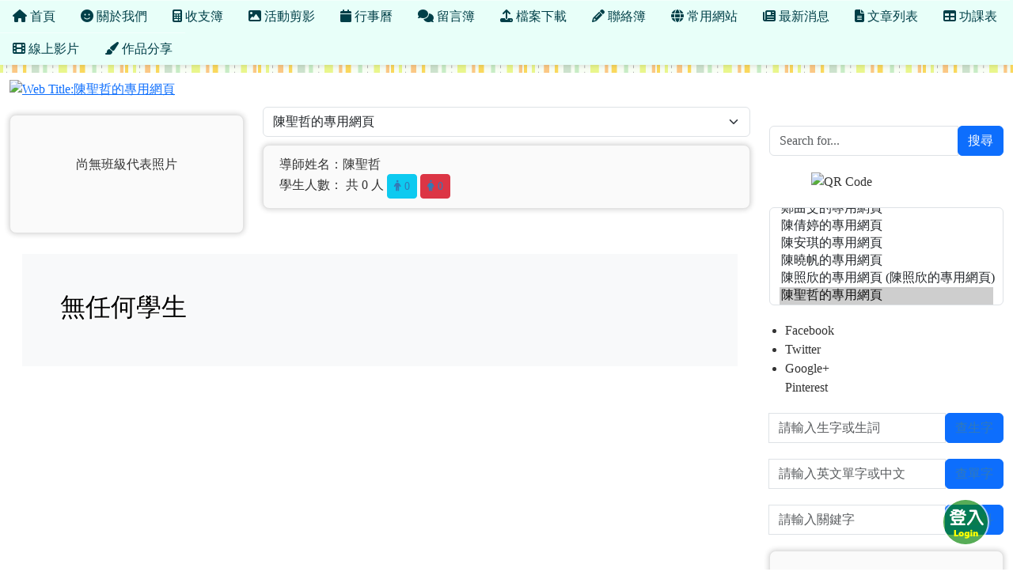

--- FILE ---
content_type: text/html; charset=UTF-8
request_url: https://www.dcps.tn.edu.tw/modules/tad_web/aboutus.php?WebID=218
body_size: 10009
content:
<!DOCTYPE html>
<html lang="zh-TW">
    <head>
                <!--目前$_SESSION['bootstrap']="5"; -->
        <!--將目前的資料夾名稱，設定為樣板標籤變數 theme_name-->
                <!--目前佈景=for_tad_web_theme -->
        
        <meta charset="UTF-8">
        <meta name="viewport" content="width=device-width, initial-scale=1.0, shrink-to-fit=no">
        <meta http-equiv="X-UA-Compatible" content="ie=edge">

        
        <meta name="robots" content="index,follow">
        <meta name="keywords" content="xoops , 教育 , 快速">
        <meta name="description" content="XOOPS校園網站輕鬆架（http://campus-xoops.tn.edu.tw）">
        <meta name="rating" content="general">
        <meta name="author" content="XOOPS">
        <meta name="copyright" content="Copyright @ 2001-2012">
        <meta name="generator" content="XOOPS">
        <meta property="og:title" content="陳聖哲的專用網頁 - 陳聖哲的專用網頁">
        <meta property="og:type" content="website">


        <meta property="og:image" content="https://www.dcps.tn.edu.tw/uploads/tad_web/218/header_480.png">
        <meta property="og:site_name" content="陳聖哲的專用網頁">
        <meta property="og:description" content="陳聖哲">
        <!-- 網站的標題及標語 -->
        <title>陳聖哲的專用網頁 - 陳聖哲的專用網頁</title>

        
                <!-- Rss -->
        <link rel="alternate" type="application/rss+xml" title="RSS" href="https://www.dcps.tn.edu.tw/backend.php">
        <!-- icon -->
        <link href="https://www.dcps.tn.edu.tw/favicon.ico" rel="SHORTCUT ICON">
        <!-- Sheet Css -->
        <link rel="stylesheet" type="text/css" media="all" title="Style sheet" href="https://www.dcps.tn.edu.tw/xoops.css">
        <!-- XOOPS theme Sheet Css -->
        <link rel="stylesheet" type="text/css" media="all" title="Style sheet" href="https://www.dcps.tn.edu.tw/themes/for_tad_web_theme/css/xoops.css">
        <link href="https://www.dcps.tn.edu.tw/modules/tadtools/bootstrap5/css/bootstrap.css" rel="stylesheet" media="all">
        <!-- theme_color= bootstrap5 -->

        <!-- SmartMenus core CSS (required) -->
        <link href="https://www.dcps.tn.edu.tw/modules/tadtools/smartmenus/css/sm-core-css.css" media="all" rel="stylesheet">
        <!-- "sm-blue" menu theme (optional, you can use your own CSS, too) -->
                <!-- Theme Sheet Css -->
        <link rel="stylesheet" type="text/css" media="all" href="https://www.dcps.tn.edu.tw/themes/for_tad_web_theme/css/style.css">
        <link href="https://www.dcps.tn.edu.tw/modules/tadtools/css/iconize.css" rel="stylesheet" media="screen" type="text/css" />
        <link rel="stylesheet" type="text/css" media="all"  href="https://www.dcps.tn.edu.tw/themes/for_tad_web_theme//css/style.css" />

        <!-- 給模組套用的樣板標籤 -->
        <script src="https://www.dcps.tn.edu.tw/include/xoops.js" type="text/javascript"></script>
<script src="https://www.dcps.tn.edu.tw/themes/for_tad_web_theme/language/tchinese_utf8/script.js" type="text/javascript"></script>
<script src="https://www.dcps.tn.edu.tw/browse.php?Frameworks/jquery/jquery.js" type="text/javascript"></script>
<script src="https://www.dcps.tn.edu.tw/modules/tadtools/jquery/jquery-migrate-3.5.2.js" type="text/javascript"></script>
<script src="https://www.dcps.tn.edu.tw/browse.php?Frameworks/jquery/plugins/jquery.ui.js" type="text/javascript"></script>
<script src="https://www.dcps.tn.edu.tw/modules/tadtools/colorbox/jquery.colorbox.js" type="text/javascript"></script>
<script src="https://www.dcps.tn.edu.tw/modules/tadtools/jquery/jquery.ui.touch-punch.min.js" type="text/javascript"></script>
<script src="https://www.dcps.tn.edu.tw/modules/tadtools/FooTable/js/footable-0.1.js" type="text/javascript"></script>
<script type="text/javascript">
//<![CDATA[

              (function($){
                $(document).ready(function(){
                  $('.footable').footable();
                });
              })(jQuery);
            
//]]></script>
<link rel="stylesheet" href="https://www.dcps.tn.edu.tw/language/tchinese_utf8/style.css" type="text/css" />
<link rel="stylesheet" href="https://www.dcps.tn.edu.tw/modules/tadtools/css/vertical_menu.css" type="text/css" />
<link rel="stylesheet" href="https://www.dcps.tn.edu.tw/modules/tad_book3/css/module.css" type="text/css" />
<link rel="stylesheet" href="https://www.dcps.tn.edu.tw/media/font-awesome/css/font-awesome.min.css" type="text/css" />
<link rel="stylesheet" href="https://www.dcps.tn.edu.tw/modules/tadtools/jquery/themes/base/jquery.ui.all.css" type="text/css" />
<link rel="stylesheet" href="https://www.dcps.tn.edu.tw/modules/tadtools/colorbox/colorbox.css" type="text/css" />
<link rel="stylesheet" href="https://www.dcps.tn.edu.tw/modules/tadtools/css/xoops.css" type="text/css" />
<link rel="stylesheet" href="https://www.dcps.tn.edu.tw/modules/tadtools/css/fontawesome6/css/all.min.css" type="text/css" />
<link rel="stylesheet" href="https://www.dcps.tn.edu.tw/modules/tad_web/css/module.css" type="text/css" />
<link rel="stylesheet" href="https://www.dcps.tn.edu.tw/modules/tadtools/FooTable/css/footable-0.1.css" type="text/css" />



        <style>
                            body{
                font-family: "Microsoft JhengHei UI";
                background-color: #ffffff;                                                            background-image: url('https://www.dcps.tn.edu.tw/modules/tad_web/images/bg/bg.gif');
                                                    background-repeat: repeat;                background-attachment: scroll;                                                }
            
            .sf-menu a{
                color: #003f48;
            }
            .sf-menu a:hover{
                color: #ffffff;
            }

            .sf-menu{
                width: 100%;
                float: none;
                box-shadow: 0 5px 5px -3px rgba(0, 0, 0, 0.1);
            }
            .sf-menu, .sf-menu * {
                font-size: 100%;
            }

            #tad_sf_menu{
                background-color: #e8fff9;
                z-index:197;
            }

            .web_center_block {
                color: #333333 ;
            }

            .web_center_block a{
                color: #337AB7 ;
            }

            .web_center_block a:hover{
                color: #27608E ;
            }

            .web_center_block h1,.web_center_block h2,.web_center_block h3{
                color: #000000;
                text-shadow: 1px 1px 0 #ffffff, -1px -1px 0 #ffffff, 1px -1px 0 #ffffff, -1px 1px 0 #ffffff,1px 0px 0 #ffffff, -1px 0px 0 #ffffff, 0px -1px 0 #ffffff, 0px 1px 0 #ffffff;
            }

            .web_side_block {
                color: #333333 ;
            }

            .web_side_block a{
                color: #337AB7 ;
            }

            .web_side_block a:hover{
                color: #27608E ;
            }

            .web_side_block h1,.#web_side_block h2,.web_side_block h3{
                color: #000000;
                text-shadow: 1px 1px 0 #ffffff, -1px -1px 0 #ffffff, 1px -1px 0 #ffffff, -1px 1px 0 #ffffff,1px 0px 0 #ffffff, -1px 0px 0 #ffffff, 0px -1px 0 #ffffff, 0px 1px 0 #ffffff;
            }

            .list-group, .list-group-item, .well{
                background: transparent url('https://www.dcps.tn.edu.tw/themes/for_tad_web_theme//images/tran50.png');
            }

            .sf-menu a{
                color: #003f48;
                border-top: none;
            }

            .sf-arrows .sf-with-ul:after {
                border-top-color: #003f48;
            }

            .sf-arrows > li > .sf-with-ul:focus:after,
            .sf-arrows > li:hover > .sf-with-ul:after,
            .sf-arrows > .sfHover > .sf-with-ul:after {
                border-top-color: #ffffff; /* IE8 fallback colour */
            }

            .sf-arrows ul .sf-with-ul:after {
                border-left-color: #003f48;
            }

            .sf-arrows ul li > .sf-with-ul:focus:after,
            .sf-arrows ul li:hover > .sf-with-ul:after,
            .sf-arrows ul .sfHover > .sf-with-ul:after {
                border-left-color: #ffffff;
            }

        </style>
            </head>

    <body >

                    <link rel="stylesheet" type="text/css" href="https://www.dcps.tn.edu.tw/modules/tadtools/themes_common/menu/superfish/css/superfish.css" />

<style type="text/css">
  .sf-menu a {
    color: #003f48;
  }
  .sf-menu li {
    background-color: #e8fff9;
  }
  .sf-menu ul li {
    background-color: #e8fff9;
  }
  .sf-menu ul ul li {
    background-color: #e8fff9;
  }
  .sf-menu li:hover,.sf-menu li.sfHover {
    background-color: #709800;
    color: #ffffff;
  }
</style>
<script type="text/javascript" src="https://www.dcps.tn.edu.tw/modules/tadtools/themes_common/menu/superfish/js/hoverIntent.js"></script>
<script type="text/javascript" src="https://www.dcps.tn.edu.tw/modules/tadtools/themes_common/menu/superfish/js/superfish.js"></script>
<script type="text/javascript">

$(document).ready(function(){
  $("ul.sf-menu").superfish({
      delay:       500,                            // one second delay on mouseout
      animation:   {opacity:'show',height:'show'},  // fade-in and slide-down animation
      speed:       'fast',                          // faster animation speed
      disableHI:   true,
      autoArrows:  true,                           // disable generation of arrow mark-up
      dropShadows: true                            // disable drop shadows
  });
});

</script>

<ul class="sf-menu" id="tad_sf_menu">
      <li>
      <a href='index.php?WebID=218' target="_self">
        <span><span class="fa fa-home" ></span> 首頁</span>
      </a>
          </li>
       <li>
      <a href='aboutus.php?WebID=218' target="_self">
        <span><span class="fa fa-smile" ></span> 關於我們</span>
      </a>
          </li>
       <li>
      <a href='account.php?WebID=218' target="_self">
        <span><span class="fa fa-calculator" ></span> 收支簿</span>
      </a>
          </li>
       <li>
      <a href='action.php?WebID=218' target="_self">
        <span><span class="fa fa-image" ></span> 活動剪影</span>
      </a>
          </li>
       <li>
      <a href='calendar.php?WebID=218' target="_self">
        <span><span class="fa fa-calendar" ></span> 行事曆</span>
      </a>
          </li>
       <li>
      <a href='discuss.php?WebID=218' target="_self">
        <span><span class="fa fa-comments" ></span> 留言簿</span>
      </a>
          </li>
       <li>
      <a href='files.php?WebID=218' target="_self">
        <span><span class="fa fa-upload" ></span> 檔案下載</span>
      </a>
          </li>
       <li>
      <a href='homework.php?WebID=218' target="_self">
        <span><span class="fa fa-pencil" ></span> 聯絡簿</span>
      </a>
          </li>
       <li>
      <a href='link.php?WebID=218' target="_self">
        <span><span class="fa fa-globe" ></span> 常用網站</span>
      </a>
          </li>
       <li>
      <a href='news.php?WebID=218' target="_self">
        <span><span class="fa fa-newspaper" ></span> 最新消息</span>
      </a>
          </li>
       <li>
      <a href='page.php?WebID=218' target="_self">
        <span><span class="fa fa-file-text" ></span> 文章列表</span>
      </a>
          </li>
       <li>
      <a href='schedule.php?WebID=218' target="_self">
        <span><span class="fa fa-table" ></span> 功課表</span>
      </a>
          </li>
       <li>
      <a href='video.php?WebID=218' target="_self">
        <span><span class="fa fa-film" ></span> 線上影片</span>
      </a>
          </li>
       <li>
      <a href='works.php?WebID=218' target="_self">
        <span><span class="fa fa-paint-brush" ></span> 作品分享</span>
      </a>
          </li>
   </ul>
        
                    <div class="container" id="container" style="background-color: #ffffff;margin-top: 10px;">
                <div name="top" style="height:1px;"></div>
                <div style="margin-top: 8px;">
                                <script>
            $(function() {
                var screen=$( window ).width();
                if(screen <= 480){
                    $('#head_bg').attr('src','https://www.dcps.tn.edu.tw/uploads/tad_web/218/header_480.png');
                }else{
                    $('#head_bg').attr('src','https://www.dcps.tn.edu.tw/uploads/tad_web/218/header.png');
                }
            });
        </script>
        <a href="index.php?WebID=218"><img src="https://www.dcps.tn.edu.tw/uploads/tad_web/218/header.png" alt="Web Title:陳聖哲的專用網頁" id="head_bg" class="img-rounded img-fluid img-resopnsive" style="margin-bottom: 10px;width:100%;"><span class="sr-only visually-hidden">陳聖哲的專用網頁</span></a>
    
    <link rel="stylesheet" href="https://www.dcps.tn.edu.tw/modules/tad_web/class/Slide-Push-Menus/css/style.css">
<style>
    #c-button--slide-right{
    width: 60px;
    height: 60px;
    position: fixed;
    bottom: 30px;
    right: 30px;
    cursor: pointer;
    z-index: 199;
    background: transparent url('images/login.png');
    }

    #c-button--slide-right:hover{
    width: 90px;
    height: 90px;
    bottom: 15px;
    right: 15px;
    background: transparent url('images/login_hover.png');
    }
</style>

<div id="o-wrapper">
    <div id="c-button--slide-right"></div>
</div>


<nav id="c-menu--slide-right" class="c-menu c-menu--slide-right">
    <button class="c-menu__close">關閉選單 &rarr;</button>
    <div style="margin-left:10px;">
                    <script type="text/javascript">
                $(document).ready(function() {

                    $("#login_method").on('change', function(event) {
                    var opt=$("#login_method").val();
                    if(opt=="openid_login"){
                        $("#openid_login").show();
                        $("#student_login").hide();
                        $("#xoops_login").hide();
                        $("#parent_login").hide();

                    }else if(opt=="student_login"){
                        $("#openid_login").hide();
                        $("#student_login").show();
                        $("#xoops_login").hide();
                        $("#parent_login").hide();

                    }else if(opt=="parent_login"){
                        $("#openid_login").hide();
                        $("#student_login").hide();
                        $("#xoops_login").hide();
                        $("#parent_login").show();

                    }else{
                        $("#openid_login").hide();
                        $("#student_login").hide();
                        $("#xoops_login").show();
                        $("#parent_login").hide();
                    }
                    });

                    $("#select_mems").on('change', function(event) {
                    if($("#select_mems").val()!=''){
                        $('#parent_login_div').show();
                    }else{
                        $('#parent_login_div').hide();
                    }
                    });
                });
            </script>

            <div class="my-border">
                <select id="login_method" class="form-control form-select" style="margin-bottom: 10px;" title="search">
                                        <option value="openid_login">網站擁有者 OpenID 登入</option>
                                        <option value="xoops_login">一般XOOPS登入</option>
                    <option value="student_login">學生帳號登入</option>
                                    </select>

                <form action="https://www.dcps.tn.edu.tw/user.php" method="post" role="form" id="xoops_login" style="display: none;">
                    <div class="form-group row mb-3">
                        <label class="col-md-4 col-form-label text-sm-right text-sm-end control-label" for="uname">
                            帳號
                        </label>
                        <div class="col-md-8">
                            <input type="text" name="uname"  id="uname" placeholder="請輸入帳號"  class="form-control">
                        </div>
                    </div>

                    <div class="form-group row mb-3">
                        <label class="col-md-4 col-form-label text-sm-right text-sm-end control-label" for="pass">
                            密碼
                        </label>
                        <div class="col-md-8">
                        <input type="password" name="pass" id="pass" placeholder="請輸入密碼" class="form-control">
                        </div>
                    </div>

                    <div class="form-group row mb-3">
                        <label class="col-md-4 col-form-label text-sm-right text-sm-end control-label">
                        </label>
                        <div class="col-md-8 d-grid gap-2">
                            <input type="hidden" name="xoops_redirect" value="/modules/tad_web/aboutus.php?WebID=218">
                            <input type="hidden" name="rememberme" value="On">
                            <input type="hidden" name="op" value="login">
                            <button type="submit" class="btn btn-primary btn-block">登入</button>
                        </div>
                    </div>
                    <p><a href="https://www.dcps.tn.edu.tw/user.php?op=logout&xoops_redirect=%2Fmodules%2Ftad_web%2Faboutus.php%3FWebID%3D218" class="btn btn-sm btn-danger">若無法看見「網站擁有者 OpenID 登入」請按此登出，再登入即可</a></p>
                </form>

                <form action="aboutus.php" method="post" enctype="multipart/form-data" role="form" id="student_login" style="display: none;">
                    <div class="form-group row mb-3">
                        <label class="col-md-4 col-form-label text-sm-right text-sm-end control-label">
                            學生帳號
                        </label>
                        <div class="col-md-8 controls">
                            <input class="form-control" type="text" name="MemUname" title="請輸入學生帳號" placeholder="請輸入學生帳號">
                        </div>
                    </div>
                    <div class="form-group row mb-3">
                        <label class="col-md-4 col-form-label text-sm-right text-sm-end control-label">
                            學生密碼
                        </label>
                        <div class="col-md-8 controls">
                            <input class="form-control" type="password" name="MemPasswd" title="請輸入學生密碼" placeholder="請輸入學生密碼">
                        </div>
                    </div>

                    <div class="form-group row mb-3">
                        <label class="col-md-4 col-form-label text-sm-right text-sm-end control-label">
                        </label>
                        <div class="col-md-8 d-grid gap-2">
                            <input type="hidden" name="WebID" value="218">
                            <input type="hidden" name="op" value="mem_login">
                            <button type="submit" class="btn btn-success btn-block">登入</button>
                        </div>
                    </div>
                </form>

                <form action="aboutus.php" method="post" enctype="multipart/form-data" role="form" id="parent_login" style="display: none;">
                    <div class="form-group row mb-3">
                        <label class="sr-only visually-hidden">
                        </label>
                        <div class="col-md-12 controls">
                            
                        </div>
                    </div>
                    <div class="form-group row mb-3">
                        <label class="sr-only visually-hidden">
                        </label>
                        <div class="col-md-12 controls">
                            <select name='MemID' id='select_mems' title='select mems' class='form-control form-select' style="display:none;"></select>
                        </div>
                    </div>

                    <div id="parent_login_div" style="display:none;">
                        <div class="form-group row mb-3">
                            <label class="col-md-3 col-form-label text-sm-right text-sm-end control-label">
                                密碼
                            </label>
                            <div class="col-md-9 controls">
                                <input class="form-control" type="password" name="ParentPasswd" title="請輸入密碼" placeholder="請輸入密碼">
                            </div>
                        </div>

                        <div class="form-group row mb-3">
                            <label class="sr-only visually-hidden">
                            </label>
                            <div class="col-md-12 d-grid gap-2">
                                <input type="hidden" name="WebID" value="218">
                                <input type="hidden" name="op" value="parent_login">
                                <button type="submit" class="btn btn-success btn-block">登入</button>
                            </div>
                        </div>
                    </div>

                                    </form>

                                    <div id="openid_login" style="margin: 0px auto;">
                                            <a href="https://www.dcps.tn.edu.tw/modules/tad_login/index.php?login&op=tn" style="padding: 3px; margin: 5px; display: inline-block;">
                        <img src="https://www.dcps.tn.edu.tw/modules/tad_login/images/tn.png" alt="臺南市 OpenID 登入" title="臺南市 OpenID 登入" style="width: 32px; height: 32px;">
                        </a>
                                        </div>
                                                </div>
            </div>
</nav>

<div id="c-mask" class="c-mask"></div><!-- /c-mask -->

<script src="https://www.dcps.tn.edu.tw/modules/tad_web/class/Slide-Push-Menus/js/menu.js"></script>

<script>
    /**
    * Slide right instantiation and action.
    */
    var slideRight = new Menu({
        wrapper: '#o-wrapper',
        type: 'slide-right',
        menuOpenerClass: '.c-button',
        maskId: '#c-mask'
    });

    var slideRightBtn = document.querySelector('#c-button--slide-right');

    slideRightBtn.addEventListener('click', function(e) {
        e.preventDefault;
        slideRight.open();
    });
</script>
                </div>
                <div class="row">
                                                        <div class="col-sm-9 web_center_block" id="web_center_block">
                                <div class="row">
    <div class="col-md-4">
                    <div class="my-border" style="height: 150px; line-height:  100px; text-align: center;">尚無班級代表照片</div>
            </div>
    <div class="col-md-8">
        
        <script>
        $(function() {
            $('#newCate').hide();
            $('#CateID').on('change', function(){
                location.href='/modules/tad_web/aboutus.php?WebID=218&op=&CateID=' + $('#CateID').val();
                
                
            });
            $('#add_cate').click(function(){
                $('#cate_menu').hide();
                $('#newCate').hide();
                $('#newCateName').show();
                $('#showMenu').show();
            });
            $('#show_menu').click(function(){
                $('#cate_menu').show();
                $('#newCate').show();
                $('#newCateName').hide();
                $('#showMenu').hide();
            });
        });
        </script>
        <div class="row" style="margin-bottom: 10px;">
            
            
            <div id='cate_menu' class="col-sm-12">
                <select name='CateID' id='CateID' title='Select cate' class=' form-control form-select' >
        <option value=''>選擇班級</option>
        <option value='241' selected>陳聖哲的專用網頁</option>
        </select>
            </div>
            
            
            
        </div>
        

        <div class="my-border">
            <div>導師姓名：陳聖哲</div>
            <div>
                學生人數： 共
                0 人
                <a href="#" class="btn btn-info btn-sm btn-xs">
                    <i class="fa fa-male"></i> 0
                </a>
                <a href="#" class="btn btn-danger btn-sm btn-xs">
                    <i class="fa fa-female"></i> 0
                </a>
            </div>
        </div>

            </div>
</div>

    <div class="jumbotron bg-light p-5 rounded-lg m-3">
        <h2>無任何學生</h2>

            </div>



                    </div>
                                        <div class="col-sm-3 web_side_block" id="web_side_block">
                        <div >
                                <div class="tad_web_block">
        <!-- 本站管理員 -->
                                    <ul class="list-group">
    </ul>                    
            </div>
        <div class="tad_web_block">
        <!-- 活動剪影秀 -->
                                                        
            </div>
        <div class="tad_web_block">
        <!-- 文章選單 -->
                                                                
            </div>
        <div class="tad_web_block">
        <!-- 搜尋 -->
                                    
<form action="https://www.dcps.tn.edu.tw/modules/tad_web/search.php" method="get" role="form" id="tad_web_search">
    <input type="hidden" name="WebID" value="218">
    <div class="input-group">
        <input type="text" name="search_keyword" class="form-control" title="Search for..." placeholder="Search for...">
        <div class="input-group-append input-group-btn">
            <input type="hidden" name="op" value="search">
            <button class="btn btn-primary" type="submit">搜尋</button>
        </div>
    </div>
</form>                    
            </div>
        <div class="tad_web_block">
        <!-- QRCode -->
                                            <div class="row">
        <div class="col-md-2"></div>
        <div class="col-md-8">
            <img src="https://api.qrserver.com/v1/create-qr-code/?size=300x300&data=http%3A%2F%2Fschoolweb.tn.edu.tw%2F%7Edcps_www%2Fmodules%2Ftad_web%2Faccount.php%3FWebID%3D218" alt="QR Code"  class="img-fluid img-responsive">
        </div>
        <div class="col-md-2"></div>
    </div>
                    
            </div>
        <div class="tad_web_block">
        <!-- 網站列表 -->
                                        
    <select size=5 title="Select Web" onChange="location.href=this.value" class="form-control form-select">
                    <option value="/~dcps_www/modules/tad_web/account.php?WebID=52" >何幸玲的專用網頁      (201班級網頁)</option>
                    <option value="/~dcps_www/modules/tad_web/account.php?WebID=24" >黃秀卿的專用網頁 (202班級網頁)</option>
                    <option value="/~dcps_www/modules/tad_web/account.php?WebID=8" >許燕玲的專用網頁 (203班級網頁)</option>
                    <option value="/~dcps_www/modules/tad_web/account.php?WebID=15" >王靜惠的專用網頁 (209班級網頁)</option>
                    <option value="/~dcps_www/modules/tad_web/account.php?WebID=143" >許愛汀的專用網頁 </option>
                    <option value="/~dcps_www/modules/tad_web/account.php?WebID=83" >王麗君的專用網頁 (201班級網頁)</option>
                    <option value="/~dcps_www/modules/tad_web/account.php?WebID=62" >陳麗珍的專用網頁 (202班級網頁)</option>
                    <option value="/~dcps_www/modules/tad_web/account.php?WebID=41" >楊雅秀的專用網頁 (203班級網頁)</option>
                    <option value="/~dcps_www/modules/tad_web/account.php?WebID=109" >邱桂琦的專用網頁 (205班級網頁)</option>
                    <option value="/~dcps_www/modules/tad_web/account.php?WebID=108" >郭麗君的專用網頁 (206班級網頁)</option>
                    <option value="/~dcps_www/modules/tad_web/account.php?WebID=3" >黃瓊慧的專用網頁 (207班級網頁)</option>
                    <option value="/~dcps_www/modules/tad_web/account.php?WebID=150" >王琇琇的專用網頁 </option>
                    <option value="/~dcps_www/modules/tad_web/account.php?WebID=144" >珠珠的專用網頁 (106 學年度 陳美珠的專用網頁)</option>
                    <option value="/~dcps_www/modules/tad_web/account.php?WebID=158" >慧玲老師專用網站 (105 學年度 慧玲老師專用網站)</option>
                    <option value="/~dcps_www/modules/tad_web/account.php?WebID=12" >陳昭蓉的專用網頁              (106 學年度 301班級網頁)</option>
                    <option value="/~dcps_www/modules/tad_web/account.php?WebID=88" >龔文華的專用網頁 </option>
                    <option value="/~dcps_www/modules/tad_web/account.php?WebID=72" >劉政欽的專用網頁 (105 學年度 302班級網頁)</option>
                    <option value="/~dcps_www/modules/tad_web/account.php?WebID=226" >401天地 (張毓珊的專用網頁)</option>
                    <option value="/~dcps_www/modules/tad_web/account.php?WebID=10" >407黃鈴婷的專用網頁       (黃鈴婷的專用網頁)</option>
                    <option value="/~dcps_www/modules/tad_web/account.php?WebID=156" >志忠專用網頁 (105 學年度 志忠專用網頁)</option>
                    <option value="/~dcps_www/modules/tad_web/account.php?WebID=55" >毛中勻的專用網頁 (501班級網頁)</option>
                    <option value="/~dcps_www/modules/tad_web/account.php?WebID=43" >楊晉懿的專用網頁 (502班級網頁)</option>
                    <option value="/~dcps_www/modules/tad_web/account.php?WebID=82" >林佳蓉的專用網頁                  (602班級網頁)</option>
                    <option value="/~dcps_www/modules/tad_web/account.php?WebID=71" >鄭素華的專用網頁                  (604班級網頁)</option>
                    <option value="/~dcps_www/modules/tad_web/account.php?WebID=192" >109學年度509 (陳巧宜的專用網頁)</option>
                    <option value="/~dcps_www/modules/tad_web/account.php?WebID=148" >李宗達的專用網頁 </option>
                    <option value="/~dcps_www/modules/tad_web/account.php?WebID=147" >李政達的專用網頁 </option>
                    <option value="/~dcps_www/modules/tad_web/account.php?WebID=139" >陳詠綺的專用網頁 </option>
                    <option value="/~dcps_www/modules/tad_web/account.php?WebID=80" >黃雯琪的專用網頁 </option>
                    <option value="/~dcps_www/modules/tad_web/account.php?WebID=145" >鳥鳥的班級(606) (109 學年度 )</option>
                    <option value="/~dcps_www/modules/tad_web/account.php?WebID=31" >郭國良的專用網頁 (603班級網頁)</option>
                    <option value="/~dcps_www/modules/tad_web/account.php?WebID=104" >黃欣儀的專用網頁 (606黃欣儀Joyce\'s world)</option>
                    <option value="/~dcps_www/modules/tad_web/account.php?WebID=157" >Vickie的網頁 (一步一腳印)</option>
                    <option value="/~dcps_www/modules/tad_web/account.php?WebID=141" >劉哲碩的專用網頁 </option>
                    <option value="/~dcps_www/modules/tad_web/account.php?WebID=152" >吳玉燕的專用網頁 </option>
                    <option value="/~dcps_www/modules/tad_web/account.php?WebID=151" >莊淑雯的專用網頁 </option>
                    <option value="/~dcps_www/modules/tad_web/account.php?WebID=149" >魏榮俊的網頁 (魏榮俊的專用網頁)</option>
                    <option value="/~dcps_www/modules/tad_web/account.php?WebID=197" >柯慶育的專用網頁            (柯慶育的專用網頁)</option>
                    <option value="/~dcps_www/modules/tad_web/account.php?WebID=173" >楊怡婷的專用網頁         (楊怡婷的專用網頁)</option>
                    <option value="/~dcps_www/modules/tad_web/account.php?WebID=163" >王聖閔的專用網頁            (王聖閔的專用網頁)</option>
                    <option value="/~dcps_www/modules/tad_web/account.php?WebID=46" >馬榮燦的專用網頁 (714馬榮燦教學課程)</option>
                    <option value="/~dcps_www/modules/tad_web/account.php?WebID=122" >莊駿逸的網頁 (750莊駿逸的教學網頁)</option>
                    <option value="/~dcps_www/modules/tad_web/account.php?WebID=123" >Sumi's Page (sumi(｡•ㅅ•｡)♡在大橋)</option>
                    <option value="/~dcps_www/modules/tad_web/account.php?WebID=94" >鄭靖橞的專用網頁 (午餐廚房專用網頁)</option>
                    <option value="/~dcps_www/modules/tad_web/account.php?WebID=30" >黃雅燕的專用網頁       (406班級網頁)</option>
                    <option value="/~dcps_www/modules/tad_web/account.php?WebID=106" >六年級電腦課程 (王聖閔的專用網頁)</option>
                    <option value="/~dcps_www/modules/tad_web/account.php?WebID=26" >方鳳吟的專用網頁 </option>
                    <option value="/~dcps_www/modules/tad_web/account.php?WebID=53" >小鍋鍋夢想家 (郭瓊鍈的專用網頁)</option>
                    <option value="/~dcps_www/modules/tad_web/account.php?WebID=162" >鄭博仁的專用網頁 </option>
                    <option value="/~dcps_www/modules/tad_web/account.php?WebID=155" >黃琪文的專用網頁 </option>
                    <option value="/~dcps_www/modules/tad_web/account.php?WebID=241" >大橋國小社區生活營成果　　　　　　　　　　　 (大橋國小社區生活營成果)</option>
                    <option value="/~dcps_www/modules/tad_web/account.php?WebID=242" >行政組織 </option>
                    <option value="/~dcps_www/modules/tad_web/account.php?WebID=238" >劉盈廷的專用網頁 </option>
                    <option value="/~dcps_www/modules/tad_web/account.php?WebID=208" >劉麗敏的專用網頁 </option>
                    <option value="/~dcps_www/modules/tad_web/account.php?WebID=193" >吳姿君的專用網頁 </option>
                    <option value="/~dcps_www/modules/tad_web/account.php?WebID=181" >吳婉廷的專用網頁 </option>
                    <option value="/~dcps_www/modules/tad_web/account.php?WebID=229" >吳永康的專用網頁 </option>
                    <option value="/~dcps_www/modules/tad_web/account.php?WebID=188" >孫璽婷的專用網頁 </option>
                    <option value="/~dcps_www/modules/tad_web/account.php?WebID=237" >張于澄的專用網頁 </option>
                    <option value="/~dcps_www/modules/tad_web/account.php?WebID=165" >張秋惠的專用網頁 </option>
                    <option value="/~dcps_www/modules/tad_web/account.php?WebID=207" >張銘月的專用網頁 </option>
                    <option value="/~dcps_www/modules/tad_web/account.php?WebID=168" >徐小雲的專用網頁 </option>
                    <option value="/~dcps_www/modules/tad_web/account.php?WebID=222" >徐英嘉的專用網頁 </option>
                    <option value="/~dcps_www/modules/tad_web/account.php?WebID=172" >曾士銘的專用網頁 </option>
                    <option value="/~dcps_www/modules/tad_web/account.php?WebID=175" >朱寂華的專用網頁 </option>
                    <option value="/~dcps_www/modules/tad_web/account.php?WebID=206" >朱秀惠的專用網頁 </option>
                    <option value="/~dcps_www/modules/tad_web/account.php?WebID=239" >李俞萱的專用網頁 </option>
                    <option value="/~dcps_www/modules/tad_web/account.php?WebID=170" >李冠慶的專用網頁 </option>
                    <option value="/~dcps_www/modules/tad_web/account.php?WebID=211" >李婉如的專用網頁 </option>
                    <option value="/~dcps_www/modules/tad_web/account.php?WebID=236" >李婉青的專用網頁 </option>
                    <option value="/~dcps_www/modules/tad_web/account.php?WebID=221" >李廷宜的專用網頁 </option>
                    <option value="/~dcps_www/modules/tad_web/account.php?WebID=232" >李惠萍的專用網頁 </option>
                    <option value="/~dcps_www/modules/tad_web/account.php?WebID=198" >林佩儀的專用網頁 </option>
                    <option value="/~dcps_www/modules/tad_web/account.php?WebID=216" >林志展的專用網頁 </option>
                    <option value="/~dcps_www/modules/tad_web/account.php?WebID=199" >林美秀的專用網頁 </option>
                    <option value="/~dcps_www/modules/tad_web/account.php?WebID=200" >林采儀的專用網頁 </option>
                    <option value="/~dcps_www/modules/tad_web/account.php?WebID=210" >林靜雯的專用網頁 </option>
                    <option value="/~dcps_www/modules/tad_web/account.php?WebID=213" >楊佩馨的專用網頁 </option>
                    <option value="/~dcps_www/modules/tad_web/account.php?WebID=191" >楊喬羽的專用網頁 </option>
                    <option value="/~dcps_www/modules/tad_web/account.php?WebID=240" >楊栢青的專用網頁 </option>
                    <option value="/~dcps_www/modules/tad_web/account.php?WebID=194" >楊煜傑的專用網頁 </option>
                    <option value="/~dcps_www/modules/tad_web/account.php?WebID=177" >汪佩蓉的專用網頁 </option>
                    <option value="/~dcps_www/modules/tad_web/account.php?WebID=217" >汪富明的專用網頁 </option>
                    <option value="/~dcps_www/modules/tad_web/account.php?WebID=220" >王子銘的專用網頁 </option>
                    <option value="/~dcps_www/modules/tad_web/account.php?WebID=215" >王珞萍的專用網頁 </option>
                    <option value="/~dcps_www/modules/tad_web/account.php?WebID=189" >王貞文的專用網頁 </option>
                    <option value="/~dcps_www/modules/tad_web/account.php?WebID=186" >王鶯娟的專用網頁 </option>
                    <option value="/~dcps_www/modules/tad_web/account.php?WebID=184" >石淳豪的專用網頁 </option>
                    <option value="/~dcps_www/modules/tad_web/account.php?WebID=202" >紀惠婷的專用網頁 </option>
                    <option value="/~dcps_www/modules/tad_web/account.php?WebID=185" >翁伯寧的專用網頁 </option>
                    <option value="/~dcps_www/modules/tad_web/account.php?WebID=214" >蘇筱惠的專用網頁 </option>
                    <option value="/~dcps_www/modules/tad_web/account.php?WebID=225" >小米工作室 (蘇銘昌的專用網頁)</option>
                    <option value="/~dcps_www/modules/tad_web/account.php?WebID=230" >謝秉璟的專用網頁 </option>
                    <option value="/~dcps_www/modules/tad_web/account.php?WebID=223" >謝馨儀的專用網頁 </option>
                    <option value="/~dcps_www/modules/tad_web/account.php?WebID=195" >賴柏諺的專用網頁 </option>
                    <option value="/~dcps_www/modules/tad_web/account.php?WebID=180" >賴銘傳的專用網頁 </option>
                    <option value="/~dcps_www/modules/tad_web/account.php?WebID=234" >郭碧芬的專用網頁 </option>
                    <option value="/~dcps_www/modules/tad_web/account.php?WebID=203" >郭麗敏的專用網頁 </option>
                    <option value="/~dcps_www/modules/tad_web/account.php?WebID=176" >鄭曲芠的專用網頁 </option>
                    <option value="/~dcps_www/modules/tad_web/account.php?WebID=174" >陳倩婷的專用網頁 </option>
                    <option value="/~dcps_www/modules/tad_web/account.php?WebID=169" >陳安琪的專用網頁 </option>
                    <option value="/~dcps_www/modules/tad_web/account.php?WebID=205" >陳曉帆的專用網頁 </option>
                    <option value="/~dcps_www/modules/tad_web/account.php?WebID=166" >陳照欣的專用網頁       (陳照欣的專用網頁)</option>
                    <option value="/~dcps_www/modules/tad_web/account.php?WebID=218" selected="selected">陳聖哲的專用網頁 </option>
                    <option value="/~dcps_www/modules/tad_web/account.php?WebID=164" >陳麗娟的專用網頁 </option>
                    <option value="/~dcps_www/modules/tad_web/account.php?WebID=201" >陳麗玉的專用網頁                    (陳麗玉的專用網頁)</option>
                    <option value="/~dcps_www/modules/tad_web/account.php?WebID=231" >顏鼎晉的專用網頁 </option>
                    <option value="/~dcps_www/modules/tad_web/account.php?WebID=187" >馬淑菁的專用網頁 </option>
                    <option value="/~dcps_www/modules/tad_web/account.php?WebID=204" >高英傑的專用網頁 </option>
                    <option value="/~dcps_www/modules/tad_web/account.php?WebID=179" >魯大睿的專用網頁 </option>
                    <option value="/~dcps_www/modules/tad_web/account.php?WebID=190" >黃仲翊的專用網頁 </option>
                    <option value="/~dcps_www/modules/tad_web/account.php?WebID=212" >黃佩旋的專用網頁 </option>
                    <option value="/~dcps_www/modules/tad_web/account.php?WebID=183" >黃孟儒的專用網頁 </option>
                    <option value="/~dcps_www/modules/tad_web/account.php?WebID=233" >黃怡禎的專用網頁 </option>
                    <option value="/~dcps_www/modules/tad_web/account.php?WebID=235" >黃毓婷的專用網頁 </option>
                    <option value="/~dcps_www/modules/tad_web/account.php?WebID=219" >黃盈瑜的專用網頁 </option>
                    <option value="/~dcps_www/modules/tad_web/account.php?WebID=224" >黃靖惠的專用網頁 </option>
                    <option value="/~dcps_www/modules/tad_web/account.php?WebID=22" >柯玫葉的專用網頁 (301班級網頁)</option>
                    <option value="/~dcps_www/modules/tad_web/account.php?WebID=142" >304班級網頁 </option>
                    <option value="/~dcps_www/modules/tad_web/account.php?WebID=121" >陳育男的專用網頁 (305班級網頁)</option>
                    <option value="/~dcps_www/modules/tad_web/account.php?WebID=89" >陳秀英的專用網頁 (309班級網頁)</option>
                    <option value="/~dcps_www/modules/tad_web/account.php?WebID=2" >黃玉玲的專用網頁 (403班級網頁)</option>
                    <option value="/~dcps_www/modules/tad_web/account.php?WebID=9" >黃永煌的專用網頁 (404班級網頁)</option>
                    <option value="/~dcps_www/modules/tad_web/account.php?WebID=33" >韓瀞頤的專用網頁 (405班級網頁)</option>
                    <option value="/~dcps_www/modules/tad_web/account.php?WebID=84" >郭淑招的專用網頁 (407班級網頁)</option>
                    <option value="/~dcps_www/modules/tad_web/account.php?WebID=57" >周美雲的專用網頁                 (106 學年度 308班級網頁)</option>
                    <option value="/~dcps_www/modules/tad_web/account.php?WebID=58" >劉孟欣的專用網頁 </option>
                    <option value="/~dcps_www/modules/tad_web/account.php?WebID=17" >劉砡君的專用網頁 </option>
                    <option value="/~dcps_www/modules/tad_web/account.php?WebID=28" >劉群英的專用網頁 </option>
                    <option value="/~dcps_www/modules/tad_web/account.php?WebID=79" >卓淑惠的專用網頁 </option>
                    <option value="/~dcps_www/modules/tad_web/account.php?WebID=50" >吳俐媺的專用網頁 </option>
                    <option value="/~dcps_www/modules/tad_web/account.php?WebID=85" >吳維婕的專用網頁 </option>
                    <option value="/~dcps_www/modules/tad_web/account.php?WebID=42" >呂守仁的專用網頁 </option>
                    <option value="/~dcps_www/modules/tad_web/account.php?WebID=75" >周蘭芳的專用網頁 </option>
                    <option value="/~dcps_www/modules/tad_web/account.php?WebID=160" >大橋教師會 </option>
                    <option value="/~dcps_www/modules/tad_web/account.php?WebID=18" >張益綜的專用網頁 </option>
                    <option value="/~dcps_www/modules/tad_web/account.php?WebID=81" >徐循貞的專用網頁 </option>
                    <option value="/~dcps_www/modules/tad_web/account.php?WebID=159" >教務處 (教務處介紹)</option>
                    <option value="/~dcps_www/modules/tad_web/account.php?WebID=76" >李承樺的專用網頁 </option>
                    <option value="/~dcps_www/modules/tad_web/account.php?WebID=140" >李正國的專用網頁 </option>
                    <option value="/~dcps_www/modules/tad_web/account.php?WebID=51" >李玲瑜的專用網頁 </option>
                    <option value="/~dcps_www/modules/tad_web/account.php?WebID=14" >李琪惠的專用網頁 </option>
                    <option value="/~dcps_www/modules/tad_web/account.php?WebID=19" >林倩如的專用網頁 </option>
                    <option value="/~dcps_www/modules/tad_web/account.php?WebID=65" >林堤塘的專用網頁 </option>
                    <option value="/~dcps_www/modules/tad_web/account.php?WebID=120" >林月鳳的專用網頁 </option>
                    <option value="/~dcps_www/modules/tad_web/account.php?WebID=59" >林淳敏的專用網頁 </option>
                    <option value="/~dcps_www/modules/tad_web/account.php?WebID=130" >林鸚慧的專用網頁 </option>
                    <option value="/~dcps_www/modules/tad_web/account.php?WebID=36" >洪志欣的專用網頁 </option>
                    <option value="/~dcps_www/modules/tad_web/account.php?WebID=128" >溫純綿的專用網頁 </option>
                    <option value="/~dcps_www/modules/tad_web/account.php?WebID=61" >潘素棉的專用網頁 </option>
                    <option value="/~dcps_www/modules/tad_web/account.php?WebID=126" >王麗夙的專用網頁 </option>
                    <option value="/~dcps_www/modules/tad_web/account.php?WebID=153" >班級網頁輕鬆架 </option>
                    <option value="/~dcps_www/modules/tad_web/account.php?WebID=68" >胡瀞文的專用網頁 </option>
                    <option value="/~dcps_www/modules/tad_web/account.php?WebID=20" >蔡健鵬的專用網頁 </option>
                    <option value="/~dcps_www/modules/tad_web/account.php?WebID=73" >謝怡慧的專用網頁 </option>
                    <option value="/~dcps_www/modules/tad_web/account.php?WebID=48" >賴宗明的專用網頁 </option>
                    <option value="/~dcps_www/modules/tad_web/account.php?WebID=74" >郭乃禎的專用網頁 </option>
                    <option value="/~dcps_www/modules/tad_web/account.php?WebID=66" >鄧守娟的專用網頁 </option>
                    <option value="/~dcps_www/modules/tad_web/account.php?WebID=161" >鄭博仁的專用網頁 </option>
                    <option value="/~dcps_www/modules/tad_web/account.php?WebID=38" >陳世霖的專用網頁 </option>
                    <option value="/~dcps_www/modules/tad_web/account.php?WebID=44" >陳榮山的專用網頁 </option>
                    <option value="/~dcps_www/modules/tad_web/account.php?WebID=93" >陳毓慧的專用網頁 </option>
                    <option value="/~dcps_www/modules/tad_web/account.php?WebID=21" >陳素英的專用網頁 </option>
            </select>
                    
            </div>
        <div class="tad_web_block">
        <!-- 推文工具 -->
                                            <div style="margin:10px auto;">
        <link rel='stylesheet' href='http://schoolweb.tn.edu.tw/~dcps_www/modules/tadtools/social-likes/social-likes_birman.css'>
        
        <script src='http://schoolweb.tn.edu.tw/~dcps_www/modules/tadtools/social-likes/social-likes.min.js'></script>
        <script type='text/javascript'>
        $().ready(function() {
            $('.social-likes').socialLikes({
                url: 'http://schoolweb.tn.edu.tw/~dcps_www/modules/tad_web/account.php?WebID=218',
                title: '臺南市大橋國小',
                counters: true,
                singleTitle: 'Share it!'
            });
        });
        </script>
        <ul class='social-likes'>
            <li class='facebook' title='Share link on Facebook'>Facebook</li>
            <li class='twitter' title='Share link on Twitter'>Twitter</li>
            <li class='plusone' title='Share link on Google+'>Google+</li>
            <div class='pinterest' title='Share image on Pinterest' data-media=''>Pinterest</div>
        </ul>
        </div>
                    
            </div>
        <div class="tad_web_block">
        <!-- 萌典查生字 -->
                                    <script type="text/javascript">
    $(document).ready(function(){
        $("#get_moedict").click(function(event) {
            $("#get_moedict").attr("href","https://www.moedict.tw/"+$('#search_moedict').val());
        });

        $("#search_moedict").keypress(function(e){
            code = (e.keyCode ? e.keyCode : e.which);
            if (code == 13)
            {
                // alert("https://www.moedict.tw/"+$('#search_moedict').val());
                $.colorbox({
                href:"https://www.moedict.tw/"+$('#search_moedict').val(),
                iframe:true ,
                width:'80%' ,
                height:'90%'});
            }
        });
    });
</script>
<div class="input-group">
    <label for="search_moedict" class="sr-only visually-hidden">請輸入生字或生詞</label>
    <input type="text" id="search_moedict" class="form-control" placeholder="請輸入生字或生詞">
    <div class="input-group-append input-group-btn">
        <a href="#" class="btn btn-primary" id="get_moedict">查生字</a>
    </div>
</div>                    
            </div>
        <div class="tad_web_block">
        <!-- Dr.eye 英漢字典 -->
                                    <script type="text/javascript">
    $(document).ready(function(){
        $("#get_dreyedict").click(function(event) {
            $("#get_dreyedict").attr("href","https://yun.dreye.com/dict_new/dict_min.php?w="+$('#search_dreyedict').val());
        });

        $("#search_dreyedict").keypress(function(e){
            code = (e.keyCode ? e.keyCode : e.which);
            if (code == 13)
            {
                $.colorbox({
                href:"https://yun.dreye.com/dict_new/dict_min.php?w="+$('#search_dreyedict').val(),
                iframe:true ,
                width:'640' ,
                height:'90%'});
            }
        });
    });
</script>
<div class="input-group">
    <label for="search_dreyedict" class="sr-only visually-hidden">請輸入英文單字或中文</label>
    <input type="text" id="search_dreyedict" class="form-control" placeholder="請輸入英文單字或中文">
    <div class="input-group-append input-group-btn">
        <a href="#" class="btn btn-primary" id="get_dreyedict">查單字</a>
    </div>
</div>                    
            </div>
        <div class="tad_web_block">
        <!-- 維基百科查詢 -->
                                    <script type="text/javascript">
    $(document).ready(function(){
        $("#get_wiki").click(function(event) {
            $("#get_wiki").attr("href","https://zh.m.wikipedia.org/wiki/"+$('#search_wiki').val());
        });

        $("#search_wiki").keypress(function(e){
            code = (e.keyCode ? e.keyCode : e.which);
            if (code == 13)
            {
                $.colorbox({
                href:"https://zh.m.wikipedia.org/wiki/"+$('#search_wiki').val(),
                iframe:true ,
                width:'80%' ,
                height:'90%'});
            }
        });
    });
</script>
<div class="input-group">
    <label for="search_wiki" class="sr-only visually-hidden">請輸入關鍵字</label>
    <input type="text" id="search_wiki" class="form-control" placeholder="請輸入關鍵字">
    <div class="input-group-append input-group-btn">
        <a href="#" class="btn btn-primary" id="get_wiki">查百科</a>
    </div>
</div>                    
            </div>
        <div class="tad_web_block">
        <!-- 懸浮微粒 (pm2.5) 預報 -->
                                                        
            </div>
        <div class="tad_web_block">
        <!-- 空氣品質 (PSI) 預報 -->
                                    <div style="background-color:white;">
        </div>                    
            </div>
        <div class="tad_web_block">
        <!-- 線上聊天室 -->
                                    <div class="my-border">
    <div id="tlkio" data-channel="chat_room_218" data-theme="theme--day" style="width:100%;height:400px;"></div>
    <script async src="https://tlk.io/embed.js" type="text/javascript"></script>
</div>                    
            </div>
        <div class="tad_web_block">
        <!-- 倒數計時 -->
                                    
<link href="https://www.dcps.tn.edu.tw/modules/tad_web/class/Countdown/timeTo.css" rel="stylesheet">
<script src="https://www.dcps.tn.edu.tw/modules/tad_web/class/Countdown/jquery.time-to.js"></script>

<div class="text-center">
  <div style="font-size: 1.5em; margin-bottom:10px;">2017 聖誕節</div>
  <div id="countdown_OYpv"></div>
</div>

<script type="text/javascript">
    $(function () {
        $('#countdown_OYpv').timeTo({
            timeTo: new Date(new Date('12/25/2017 00:00:00')),
            displayDays: 3,
            theme: "black",
            displayCaptions: true,
            fontSize: 22,
            captionSize: 12,
            lang:"zh"
        });
    });
</script>                    
            </div>
        <div class="tad_web_block">
        <!-- 標籤 -->
                                                <ul class="list-group">
                    </ul>
                        
            </div>

<script type="text/javascript">
    $(document).ready(function(){
        $('.tad_web_block').hover(function(){
            $('.block_config_tool',this).css('display','block');
        },function(){
            $('.block_config_tool',this).css("display","none");
        });
    });
</script>                        </div>
                    </div>
                                                    </div>
            </div>

            <div id="tad_web_footer" style="background: #000000; color: #fcfcfc; font-size: 0.8rem; font-family: Arial, Tahoma, Helvetica, Comic Sans MS, Georgia; padding: 5px;margin-top:20px;">

                                <div class="text-center">
                    <a href="http://campus-xoops.tn.edu.tw/modules/tad_modules/index.php?module_sn=16" target="_blank">tad web</a> version: 2.2.0-Stable
                </div>
                            </div>
        
        <!-- 載入bootstrap -->
                <!--Bootstrap js-->
        <script src="https://www.dcps.tn.edu.tw/modules/tadtools/bootstrap5/js/bootstrap.bundle.js"></script>

        <!-- SmartMenus jQuery plugin -->
        <script type="text/javascript" src="https://www.dcps.tn.edu.tw/modules/tadtools/smartmenus/jquery.smartmenus.js"></script>


        <script type="text/javascript">
            // SmartMenus init
            $(function() {
                $('#main-menu').smartmenus({
                    hideTimeout: 0,      // 滑鼠移開不延遲關閉
                                            showOnClick: false,
                        noMouseOver: false,// 滑鼠移過開啟
                                        hideOnClick: true, // 點擊外部時關閉
                                        bottomToTopSubMenus: false
                                    });

            // SmartMenus mob
                var $mainMenuState = $('#main-menu-state');
                if ($mainMenuState.length) {
                    // animate mobile menu
                    $mainMenuState.change(function(e) {
                        var $menu = $('#main-menu');
                        if (this.checked) {
                            $menu.hide().slideDown(250, function() { $menu.css('display', ''); });
                        } else {
                            $menu.show().slideUp(250, function() { $menu.css('display', ''); });
                        }
                    });
                    // hide mobile menu beforeunload
                    $(window).bind('beforeunload unload', function() {
                        if ($mainMenuState[0].checked) {
                            $mainMenuState[0].click();
                        }
                    });
                }
            });
        </script>
        <!-- 載入自訂js -->
        
        <script type="text/javascript" src="https://www.dcps.tn.edu.tw/modules/tadtools/jquery.sticky/jquery.sticky.js"></script>
        <script type='text/javascript'>
        $(document).ready(function(){
            $('#tad_sf_menu').sticky({topSpacing:0 , zIndex: 100});
        });
        </script>
        
        <!-- 顯示參數，開發用，開發完可刪除 -->
        
    </body>
</html>

--- FILE ---
content_type: text/css
request_url: https://www.dcps.tn.edu.tw/modules/tadtools/FooTable/css/footable-0.1.css
body_size: 493
content:
.footable > thead > tr > th,.footable > thead > tr > td {
  position: relative;
}

.footable {
  border-spacing: 0;
  width: 100%;
  -moz-border-radius: 6px;
  -webkit-border-radius: 6px;
  border-radius: 6px;
  color: #444;
}

.footable.breakpoint > tbody > tr > td.expand {
  background: url('img/plus.png') no-repeat 5px center;
  padding-left: 40px;
}

.footable.breakpoint > tbody > tr.footable-detail-show > td.expand {
  background: url('img/minus.png') no-repeat 5px center;
}

.footable.breakpoint > tbody > tr.footable-row-detail {
  background: #eee;
}

.footable > tbody > tr:hover {
  background: #fbf8e9;
}

.footable.breakpoint > tbody > tr:hover:not(.footable-row-detail) {
  cursor: pointer;
}

.footable > tbody > tr > td, .footable > thead > tr > th {
  border-left: 0px solid #ccc;
  border-top: 1px solid #ccc;
  padding: 10px;
  text-align: left;
}

.footable > thead > tr > th, .footable > thead > tr > td {

  background-image: -webkit-gradient(linear, left top, left bottom, from(#ebf3fc), to(#dce9f9));
  background-image: -webkit-linear-gradient(top, #ebf3fc, #dce9f9);
  background-image: -moz-linear-gradient(top, #ebf3fc, #dce9f9);
  background-image: -ms-linear-gradient(top, #ebf3fc, #dce9f9);
  background-image: -o-linear-gradient(top, #ebf3fc, #dce9f9);
  background-image: linear-gradient(to bottom, #ebf3fc, #dce9f9);
  -webkit-box-shadow: 0 1px 0 rgba(255,255,255,.8) inset;
  -moz-box-shadow: 0 1px 0 rgba(255,255,255,.8) inset;
  box-shadow: 0 1px 0 rgba(255,255,255,.8) inset;
  border-top: none;
  text-shadow: 0 1px 0 rgba(255,255,255,.5);
}

.footable > thead > tr > th:first-child, .footable > thead > tr > td:first-child {
  -moz-border-radius: 6px 0 0 0;
  -webkit-border-radius: 6px 0 0 0;
  border-radius: 6px 0 0 0;
}

.footable > thead > tr > th:last-child, .footable > thead > tr > td:last-child {
  -moz-border-radius: 0 6px 0 0;
  -webkit-border-radius: 0 6px 0 0;
  border-radius: 0 6px 0 0;
}

.footable > thead > tr > th:only-child, .footable > thead > tr > td:only-child {
  -moz-border-radius: 6px 6px 0 0;
  -webkit-border-radius: 6px 6px 0 0;
  border-radius: 6px 6px 0 0;
}

.footable > tbody > tr:last-child > td:first-child {
  -moz-border-radius: 0 0 0 6px;
  -webkit-border-radius: 0 0 0 6px;
  border-radius: 0 0 0 6px;
}

.footable > tbody > tr:last-child > td:last-child {
  -moz-border-radius: 0 0 6px 0;
  -webkit-border-radius: 0 0 6px 0;
  border-radius: 0 0 6px 0;
}

.footable > tbody img {
  vertical-align:middle;
}